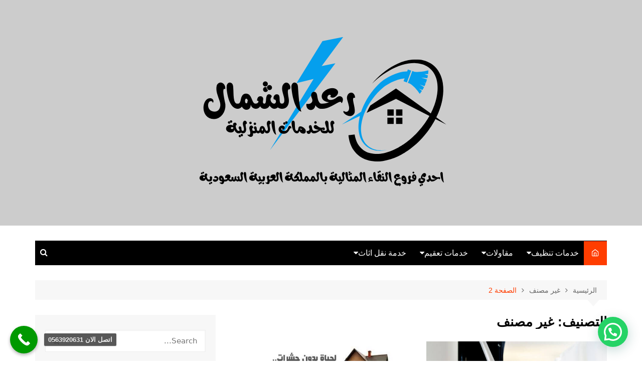

--- FILE ---
content_type: text/html; charset=UTF-8
request_url: https://raad-alshamal.com/category/%D8%BA%D9%8A%D8%B1-%D9%85%D8%B5%D9%86%D9%81/page/2/
body_size: 18879
content:
		<!doctype html>
		<html dir="rtl" lang="ar" prefix="og: https://ogp.me/ns#">
				<head>
			<meta charset="UTF-8">
			<meta name="viewport" content="width=device-width, initial-scale=1">
			<link rel="profile" href="https://gmpg.org/xfn/11">
			<style>
#wpadminbar #wp-admin-bar-wccp_free_top_button .ab-icon:before {
	content: "\f160";
	color: #02CA02;
	top: 3px;
}
#wpadminbar #wp-admin-bar-wccp_free_top_button .ab-icon {
	transform: rotate(45deg);
}
</style>

		<!-- All in One SEO 4.6.7.1 - aioseo.com -->
		<meta name="description" content="- Page 2" />
		<meta name="robots" content="noindex, nofollow, max-image-preview:large" />
		<link rel="canonical" href="https://raad-alshamal.com/category/%d8%ba%d9%8a%d8%b1-%d9%85%d8%b5%d9%86%d9%81/" />
		<link rel="prev" href="https://raad-alshamal.com/category/%D8%BA%D9%8A%D8%B1-%D9%85%D8%B5%D9%86%D9%81/" />
		<meta name="generator" content="All in One SEO (AIOSEO) 4.6.7.1" />
		<script type="application/ld+json" class="aioseo-schema">
			{"@context":"https:\/\/schema.org","@graph":[{"@type":"BreadcrumbList","@id":"https:\/\/raad-alshamal.com\/category\/%D8%BA%D9%8A%D8%B1-%D9%85%D8%B5%D9%86%D9%81\/page\/2\/#breadcrumblist","itemListElement":[{"@type":"ListItem","@id":"https:\/\/raad-alshamal.com\/#listItem","position":1,"name":"\u0627\u0644\u0631\u0626\u064a\u0633\u064a\u0629","item":"https:\/\/raad-alshamal.com\/","nextItem":"https:\/\/raad-alshamal.com\/category\/%d8%ba%d9%8a%d8%b1-%d9%85%d8%b5%d9%86%d9%81\/#listItem"},{"@type":"ListItem","@id":"https:\/\/raad-alshamal.com\/category\/%d8%ba%d9%8a%d8%b1-%d9%85%d8%b5%d9%86%d9%81\/#listItem","position":2,"name":"\u063a\u064a\u0631 \u0645\u0635\u0646\u0641","previousItem":"https:\/\/raad-alshamal.com\/#listItem"}]},{"@type":"CollectionPage","@id":"https:\/\/raad-alshamal.com\/category\/%D8%BA%D9%8A%D8%B1-%D9%85%D8%B5%D9%86%D9%81\/page\/2\/#collectionpage","url":"https:\/\/raad-alshamal.com\/category\/%D8%BA%D9%8A%D8%B1-%D9%85%D8%B5%D9%86%D9%81\/page\/2\/","name":"\u063a\u064a\u0631 \u0645\u0635\u0646\u0641 - \u0634\u0631\u0643\u0629 \u0631\u0639\u062f \u0627\u0644\u0634\u0645\u0627\u0644 \u0644\u0644\u062e\u062f\u0645\u0627\u062a \u0627\u0644\u0645\u0646\u0632\u0644\u064a\u0629 - Page 2","description":"- Page 2","inLanguage":"ar","isPartOf":{"@id":"https:\/\/raad-alshamal.com\/#website"},"breadcrumb":{"@id":"https:\/\/raad-alshamal.com\/category\/%D8%BA%D9%8A%D8%B1-%D9%85%D8%B5%D9%86%D9%81\/page\/2\/#breadcrumblist"}},{"@type":"Organization","@id":"https:\/\/raad-alshamal.com\/#organization","name":"\u0634\u0631\u0643\u0629 \u0631\u0639\u062f \u0627\u0644\u0634\u0645\u0627\u0644 \u0644\u0644\u062e\u062f\u0645\u0627\u062a \u0627\u0644\u0645\u0646\u0632\u0644\u064a\u0629","description":"\u0627\u062d\u062f\u0649 \u0634\u0631\u0643\u0627\u062a \u0627\u0644\u0646\u0642\u0627\u0621 \u0627\u0644\u0645\u062b\u0627\u0644\u064a\u0629 \u0628\u0627\u0644\u0645\u0645\u0644\u0643\u0629 \u0627\u0644\u0639\u0631\u0628\u064a\u0629 \u0627\u0644\u0633\u0639\u0648\u062f\u064a\u0629","url":"https:\/\/raad-alshamal.com\/","logo":{"@type":"ImageObject","url":"https:\/\/raad-alshamal.com\/wp-content\/uploads\/2024\/06\/cropped-Copy-of-\u0631\u0639\u062f-\u0627\u0644\u0634\u0645\u0627\u0644-\u0644\u0644\u062e\u062f\u0645\u0627\u062a-\u0627\u0644\u0645\u0646\u0632\u0644\u064a\u0629-\u0627\u0644\u0645\u062a\u0643\u0627\u0645\u0644\u0629-1.png","@id":"https:\/\/raad-alshamal.com\/category\/%D8%BA%D9%8A%D8%B1-%D9%85%D8%B5%D9%86%D9%81\/page\/2\/#organizationLogo","width":500,"height":310},"image":{"@id":"https:\/\/raad-alshamal.com\/category\/%D8%BA%D9%8A%D8%B1-%D9%85%D8%B5%D9%86%D9%81\/page\/2\/#organizationLogo"}},{"@type":"WebSite","@id":"https:\/\/raad-alshamal.com\/#website","url":"https:\/\/raad-alshamal.com\/","name":"\u0634\u0631\u0643\u0629 \u0631\u0639\u062f \u0627\u0644\u0634\u0645\u0627\u0644 \u0644\u0644\u062e\u062f\u0645\u0627\u062a \u0627\u0644\u0645\u0646\u0632\u0644\u064a\u0629","description":"\u0627\u062d\u062f\u0649 \u0634\u0631\u0643\u0627\u062a \u0627\u0644\u0646\u0642\u0627\u0621 \u0627\u0644\u0645\u062b\u0627\u0644\u064a\u0629 \u0628\u0627\u0644\u0645\u0645\u0644\u0643\u0629 \u0627\u0644\u0639\u0631\u0628\u064a\u0629 \u0627\u0644\u0633\u0639\u0648\u062f\u064a\u0629","inLanguage":"ar","publisher":{"@id":"https:\/\/raad-alshamal.com\/#organization"}}]}
		</script>
		<!-- All in One SEO -->


	<!-- This site is optimized with the Yoast SEO plugin v21.8 - https://yoast.com/wordpress/plugins/seo/ -->
	<title>غير مصنف - شركة رعد الشمال للخدمات المنزلية - Page 2</title>
	<link rel="canonical" href="https://raad-alshamal.com/category/غير-مصنف/page/2/" />
	<link rel="prev" href="https://raad-alshamal.com/category/%d8%ba%d9%8a%d8%b1-%d9%85%d8%b5%d9%86%d9%81/" />
	<meta property="og:locale" content="ar_AR" />
	<meta property="og:type" content="article" />
	<meta property="og:title" content="غير مصنف Archives - الصفحة 2 من 2 - شركة رعد الشمال للخدمات المنزلية" />
	<meta property="og:url" content="https://raad-alshamal.com/category/غير-مصنف/" />
	<meta property="og:site_name" content="شركة رعد الشمال للخدمات المنزلية" />
	<meta name="twitter:card" content="summary_large_image" />
	<script type="application/ld+json" class="yoast-schema-graph">{"@context":"https://schema.org","@graph":[{"@type":"CollectionPage","@id":"https://raad-alshamal.com/category/%d8%ba%d9%8a%d8%b1-%d9%85%d8%b5%d9%86%d9%81/","url":"https://raad-alshamal.com/category/%d8%ba%d9%8a%d8%b1-%d9%85%d8%b5%d9%86%d9%81/page/2/","name":"غير مصنف Archives - الصفحة 2 من 2 - شركة رعد الشمال للخدمات المنزلية","isPartOf":{"@id":"https://raad-alshamal.com/#website"},"primaryImageOfPage":{"@id":"https://raad-alshamal.com/category/%d8%ba%d9%8a%d8%b1-%d9%85%d8%b5%d9%86%d9%81/page/2/#primaryimage"},"image":{"@id":"https://raad-alshamal.com/category/%d8%ba%d9%8a%d8%b1-%d9%85%d8%b5%d9%86%d9%81/page/2/#primaryimage"},"thumbnailUrl":"https://raad-alshamal.com/wp-content/uploads/2018/05/شركة-تنظيف-شقق-بحائل.jpg","breadcrumb":{"@id":"https://raad-alshamal.com/category/%d8%ba%d9%8a%d8%b1-%d9%85%d8%b5%d9%86%d9%81/page/2/#breadcrumb"},"inLanguage":"ar"},{"@type":"ImageObject","inLanguage":"ar","@id":"https://raad-alshamal.com/category/%d8%ba%d9%8a%d8%b1-%d9%85%d8%b5%d9%86%d9%81/page/2/#primaryimage","url":"https://raad-alshamal.com/wp-content/uploads/2018/05/شركة-تنظيف-شقق-بحائل.jpg","contentUrl":"https://raad-alshamal.com/wp-content/uploads/2018/05/شركة-تنظيف-شقق-بحائل.jpg","width":600,"height":399},{"@type":"BreadcrumbList","@id":"https://raad-alshamal.com/category/%d8%ba%d9%8a%d8%b1-%d9%85%d8%b5%d9%86%d9%81/page/2/#breadcrumb","itemListElement":[{"@type":"ListItem","position":1,"name":"Home","item":"https://raad-alshamal.com/"},{"@type":"ListItem","position":2,"name":"غير مصنف"}]},{"@type":"WebSite","@id":"https://raad-alshamal.com/#website","url":"https://raad-alshamal.com/","name":"شركة رعد الشمال للخدمات المنزلية","description":"احدى شركات النقاء المثالية بالمملكة العربية السعودية","publisher":{"@id":"https://raad-alshamal.com/#organization"},"potentialAction":[{"@type":"SearchAction","target":{"@type":"EntryPoint","urlTemplate":"https://raad-alshamal.com/?s={search_term_string}"},"query-input":"required name=search_term_string"}],"inLanguage":"ar"},{"@type":"Organization","@id":"https://raad-alshamal.com/#organization","name":"شركة رعد الشمال للخدمات المنزلية","url":"https://raad-alshamal.com/","logo":{"@type":"ImageObject","inLanguage":"ar","@id":"https://raad-alshamal.com/#/schema/logo/image/","url":"https://raad-alshamal.com/wp-content/uploads/2024/06/cropped-Copy-of-رعد-الشمال-للخدمات-المنزلية-المتكاملة-1.png","contentUrl":"https://raad-alshamal.com/wp-content/uploads/2024/06/cropped-Copy-of-رعد-الشمال-للخدمات-المنزلية-المتكاملة-1.png","width":500,"height":310,"caption":"شركة رعد الشمال للخدمات المنزلية"},"image":{"@id":"https://raad-alshamal.com/#/schema/logo/image/"}}]}</script>
	<!-- / Yoast SEO plugin. -->


<link rel="alternate" type="application/rss+xml" title="شركة رعد الشمال للخدمات المنزلية &laquo; الخلاصة" href="https://raad-alshamal.com/feed/" />
<link rel="alternate" type="application/rss+xml" title="شركة رعد الشمال للخدمات المنزلية &laquo; خلاصة التعليقات" href="https://raad-alshamal.com/comments/feed/" />
<link rel="alternate" type="application/rss+xml" title="شركة رعد الشمال للخدمات المنزلية &laquo; غير مصنف خلاصة التصنيف" href="https://raad-alshamal.com/category/%d8%ba%d9%8a%d8%b1-%d9%85%d8%b5%d9%86%d9%81/feed/" />
<script type="text/javascript">
window._wpemojiSettings = {"baseUrl":"https:\/\/s.w.org\/images\/core\/emoji\/14.0.0\/72x72\/","ext":".png","svgUrl":"https:\/\/s.w.org\/images\/core\/emoji\/14.0.0\/svg\/","svgExt":".svg","source":{"concatemoji":"https:\/\/raad-alshamal.com\/wp-includes\/js\/wp-emoji-release.min.js?ver=6.3.7"}};
/*! This file is auto-generated */
!function(i,n){var o,s,e;function c(e){try{var t={supportTests:e,timestamp:(new Date).valueOf()};sessionStorage.setItem(o,JSON.stringify(t))}catch(e){}}function p(e,t,n){e.clearRect(0,0,e.canvas.width,e.canvas.height),e.fillText(t,0,0);var t=new Uint32Array(e.getImageData(0,0,e.canvas.width,e.canvas.height).data),r=(e.clearRect(0,0,e.canvas.width,e.canvas.height),e.fillText(n,0,0),new Uint32Array(e.getImageData(0,0,e.canvas.width,e.canvas.height).data));return t.every(function(e,t){return e===r[t]})}function u(e,t,n){switch(t){case"flag":return n(e,"\ud83c\udff3\ufe0f\u200d\u26a7\ufe0f","\ud83c\udff3\ufe0f\u200b\u26a7\ufe0f")?!1:!n(e,"\ud83c\uddfa\ud83c\uddf3","\ud83c\uddfa\u200b\ud83c\uddf3")&&!n(e,"\ud83c\udff4\udb40\udc67\udb40\udc62\udb40\udc65\udb40\udc6e\udb40\udc67\udb40\udc7f","\ud83c\udff4\u200b\udb40\udc67\u200b\udb40\udc62\u200b\udb40\udc65\u200b\udb40\udc6e\u200b\udb40\udc67\u200b\udb40\udc7f");case"emoji":return!n(e,"\ud83e\udef1\ud83c\udffb\u200d\ud83e\udef2\ud83c\udfff","\ud83e\udef1\ud83c\udffb\u200b\ud83e\udef2\ud83c\udfff")}return!1}function f(e,t,n){var r="undefined"!=typeof WorkerGlobalScope&&self instanceof WorkerGlobalScope?new OffscreenCanvas(300,150):i.createElement("canvas"),a=r.getContext("2d",{willReadFrequently:!0}),o=(a.textBaseline="top",a.font="600 32px Arial",{});return e.forEach(function(e){o[e]=t(a,e,n)}),o}function t(e){var t=i.createElement("script");t.src=e,t.defer=!0,i.head.appendChild(t)}"undefined"!=typeof Promise&&(o="wpEmojiSettingsSupports",s=["flag","emoji"],n.supports={everything:!0,everythingExceptFlag:!0},e=new Promise(function(e){i.addEventListener("DOMContentLoaded",e,{once:!0})}),new Promise(function(t){var n=function(){try{var e=JSON.parse(sessionStorage.getItem(o));if("object"==typeof e&&"number"==typeof e.timestamp&&(new Date).valueOf()<e.timestamp+604800&&"object"==typeof e.supportTests)return e.supportTests}catch(e){}return null}();if(!n){if("undefined"!=typeof Worker&&"undefined"!=typeof OffscreenCanvas&&"undefined"!=typeof URL&&URL.createObjectURL&&"undefined"!=typeof Blob)try{var e="postMessage("+f.toString()+"("+[JSON.stringify(s),u.toString(),p.toString()].join(",")+"));",r=new Blob([e],{type:"text/javascript"}),a=new Worker(URL.createObjectURL(r),{name:"wpTestEmojiSupports"});return void(a.onmessage=function(e){c(n=e.data),a.terminate(),t(n)})}catch(e){}c(n=f(s,u,p))}t(n)}).then(function(e){for(var t in e)n.supports[t]=e[t],n.supports.everything=n.supports.everything&&n.supports[t],"flag"!==t&&(n.supports.everythingExceptFlag=n.supports.everythingExceptFlag&&n.supports[t]);n.supports.everythingExceptFlag=n.supports.everythingExceptFlag&&!n.supports.flag,n.DOMReady=!1,n.readyCallback=function(){n.DOMReady=!0}}).then(function(){return e}).then(function(){var e;n.supports.everything||(n.readyCallback(),(e=n.source||{}).concatemoji?t(e.concatemoji):e.wpemoji&&e.twemoji&&(t(e.twemoji),t(e.wpemoji)))}))}((window,document),window._wpemojiSettings);
</script>
<style type="text/css">
img.wp-smiley,
img.emoji {
	display: inline !important;
	border: none !important;
	box-shadow: none !important;
	height: 1em !important;
	width: 1em !important;
	margin: 0 0.07em !important;
	vertical-align: -0.1em !important;
	background: none !important;
	padding: 0 !important;
}
</style>
	<link rel='stylesheet' id='wp-block-library-rtl-css' href='https://raad-alshamal.com/wp-includes/css/dist/block-library/style-rtl.min.css?ver=6.3.7' type='text/css' media='all' />
<style id='wp-block-library-theme-inline-css' type='text/css'>
.wp-block-audio figcaption{color:#555;font-size:13px;text-align:center}.is-dark-theme .wp-block-audio figcaption{color:hsla(0,0%,100%,.65)}.wp-block-audio{margin:0 0 1em}.wp-block-code{border:1px solid #ccc;border-radius:4px;font-family:Menlo,Consolas,monaco,monospace;padding:.8em 1em}.wp-block-embed figcaption{color:#555;font-size:13px;text-align:center}.is-dark-theme .wp-block-embed figcaption{color:hsla(0,0%,100%,.65)}.wp-block-embed{margin:0 0 1em}.blocks-gallery-caption{color:#555;font-size:13px;text-align:center}.is-dark-theme .blocks-gallery-caption{color:hsla(0,0%,100%,.65)}.wp-block-image figcaption{color:#555;font-size:13px;text-align:center}.is-dark-theme .wp-block-image figcaption{color:hsla(0,0%,100%,.65)}.wp-block-image{margin:0 0 1em}.wp-block-pullquote{border-bottom:4px solid;border-top:4px solid;color:currentColor;margin-bottom:1.75em}.wp-block-pullquote cite,.wp-block-pullquote footer,.wp-block-pullquote__citation{color:currentColor;font-size:.8125em;font-style:normal;text-transform:uppercase}.wp-block-quote{border-left:.25em solid;margin:0 0 1.75em;padding-left:1em}.wp-block-quote cite,.wp-block-quote footer{color:currentColor;font-size:.8125em;font-style:normal;position:relative}.wp-block-quote.has-text-align-right{border-left:none;border-right:.25em solid;padding-left:0;padding-right:1em}.wp-block-quote.has-text-align-center{border:none;padding-left:0}.wp-block-quote.is-large,.wp-block-quote.is-style-large,.wp-block-quote.is-style-plain{border:none}.wp-block-search .wp-block-search__label{font-weight:700}.wp-block-search__button{border:1px solid #ccc;padding:.375em .625em}:where(.wp-block-group.has-background){padding:1.25em 2.375em}.wp-block-separator.has-css-opacity{opacity:.4}.wp-block-separator{border:none;border-bottom:2px solid;margin-left:auto;margin-right:auto}.wp-block-separator.has-alpha-channel-opacity{opacity:1}.wp-block-separator:not(.is-style-wide):not(.is-style-dots){width:100px}.wp-block-separator.has-background:not(.is-style-dots){border-bottom:none;height:1px}.wp-block-separator.has-background:not(.is-style-wide):not(.is-style-dots){height:2px}.wp-block-table{margin:0 0 1em}.wp-block-table td,.wp-block-table th{word-break:normal}.wp-block-table figcaption{color:#555;font-size:13px;text-align:center}.is-dark-theme .wp-block-table figcaption{color:hsla(0,0%,100%,.65)}.wp-block-video figcaption{color:#555;font-size:13px;text-align:center}.is-dark-theme .wp-block-video figcaption{color:hsla(0,0%,100%,.65)}.wp-block-video{margin:0 0 1em}.wp-block-template-part.has-background{margin-bottom:0;margin-top:0;padding:1.25em 2.375em}
</style>
<link rel='stylesheet' id='wp-call-btn-guten-blocks-style-css' href='https://raad-alshamal.com/wp-content/plugins/wp-call-button/assets/block/build/index.css?ver=085f82fba130fc4cf3057de5e2dcc820' type='text/css' media='all' />
<style id='joinchat-button-style-inline-css' type='text/css'>
.wp-block-joinchat-button{border:none!important;text-align:center}.wp-block-joinchat-button figure{display:table;margin:0 auto;padding:0}.wp-block-joinchat-button figcaption{font:normal normal 400 .6em/2em var(--wp--preset--font-family--system-font,sans-serif);margin:0;padding:0}.wp-block-joinchat-button .joinchat-button__qr{background-color:#fff;border:6px solid #25d366;border-radius:30px;box-sizing:content-box;display:block;height:200px;margin:auto;overflow:hidden;padding:10px;width:200px}.wp-block-joinchat-button .joinchat-button__qr canvas,.wp-block-joinchat-button .joinchat-button__qr img{display:block;margin:auto}.wp-block-joinchat-button .joinchat-button__link{align-items:center;background-color:#25d366;border:6px solid #25d366;border-radius:30px;display:inline-flex;flex-flow:row nowrap;justify-content:center;line-height:1.25em;margin:0 auto;text-decoration:none}.wp-block-joinchat-button .joinchat-button__link:before{background:transparent var(--joinchat-ico) no-repeat center;background-size:100%;content:"";display:block;height:1.5em;margin:-.75em .75em -.75em 0;width:1.5em}.wp-block-joinchat-button figure+.joinchat-button__link{margin-top:10px}@media (orientation:landscape)and (min-height:481px),(orientation:portrait)and (min-width:481px){.wp-block-joinchat-button.joinchat-button--qr-only figure+.joinchat-button__link{display:none}}@media (max-width:480px),(orientation:landscape)and (max-height:480px){.wp-block-joinchat-button figure{display:none}}

</style>
<style id='classic-theme-styles-inline-css' type='text/css'>
/*! This file is auto-generated */
.wp-block-button__link{color:#fff;background-color:#32373c;border-radius:9999px;box-shadow:none;text-decoration:none;padding:calc(.667em + 2px) calc(1.333em + 2px);font-size:1.125em}.wp-block-file__button{background:#32373c;color:#fff;text-decoration:none}
</style>
<style id='global-styles-inline-css' type='text/css'>
body{--wp--preset--color--black: #000000;--wp--preset--color--cyan-bluish-gray: #abb8c3;--wp--preset--color--white: #ffffff;--wp--preset--color--pale-pink: #f78da7;--wp--preset--color--vivid-red: #cf2e2e;--wp--preset--color--luminous-vivid-orange: #ff6900;--wp--preset--color--luminous-vivid-amber: #fcb900;--wp--preset--color--light-green-cyan: #7bdcb5;--wp--preset--color--vivid-green-cyan: #00d084;--wp--preset--color--pale-cyan-blue: #8ed1fc;--wp--preset--color--vivid-cyan-blue: #0693e3;--wp--preset--color--vivid-purple: #9b51e0;--wp--preset--gradient--vivid-cyan-blue-to-vivid-purple: linear-gradient(135deg,rgba(6,147,227,1) 0%,rgb(155,81,224) 100%);--wp--preset--gradient--light-green-cyan-to-vivid-green-cyan: linear-gradient(135deg,rgb(122,220,180) 0%,rgb(0,208,130) 100%);--wp--preset--gradient--luminous-vivid-amber-to-luminous-vivid-orange: linear-gradient(135deg,rgba(252,185,0,1) 0%,rgba(255,105,0,1) 100%);--wp--preset--gradient--luminous-vivid-orange-to-vivid-red: linear-gradient(135deg,rgba(255,105,0,1) 0%,rgb(207,46,46) 100%);--wp--preset--gradient--very-light-gray-to-cyan-bluish-gray: linear-gradient(135deg,rgb(238,238,238) 0%,rgb(169,184,195) 100%);--wp--preset--gradient--cool-to-warm-spectrum: linear-gradient(135deg,rgb(74,234,220) 0%,rgb(151,120,209) 20%,rgb(207,42,186) 40%,rgb(238,44,130) 60%,rgb(251,105,98) 80%,rgb(254,248,76) 100%);--wp--preset--gradient--blush-light-purple: linear-gradient(135deg,rgb(255,206,236) 0%,rgb(152,150,240) 100%);--wp--preset--gradient--blush-bordeaux: linear-gradient(135deg,rgb(254,205,165) 0%,rgb(254,45,45) 50%,rgb(107,0,62) 100%);--wp--preset--gradient--luminous-dusk: linear-gradient(135deg,rgb(255,203,112) 0%,rgb(199,81,192) 50%,rgb(65,88,208) 100%);--wp--preset--gradient--pale-ocean: linear-gradient(135deg,rgb(255,245,203) 0%,rgb(182,227,212) 50%,rgb(51,167,181) 100%);--wp--preset--gradient--electric-grass: linear-gradient(135deg,rgb(202,248,128) 0%,rgb(113,206,126) 100%);--wp--preset--gradient--midnight: linear-gradient(135deg,rgb(2,3,129) 0%,rgb(40,116,252) 100%);--wp--preset--font-size--small: 16px;--wp--preset--font-size--medium: 28px;--wp--preset--font-size--large: 32px;--wp--preset--font-size--x-large: 42px;--wp--preset--font-size--larger: 38px;--wp--preset--spacing--20: 0.44rem;--wp--preset--spacing--30: 0.67rem;--wp--preset--spacing--40: 1rem;--wp--preset--spacing--50: 1.5rem;--wp--preset--spacing--60: 2.25rem;--wp--preset--spacing--70: 3.38rem;--wp--preset--spacing--80: 5.06rem;--wp--preset--shadow--natural: 6px 6px 9px rgba(0, 0, 0, 0.2);--wp--preset--shadow--deep: 12px 12px 50px rgba(0, 0, 0, 0.4);--wp--preset--shadow--sharp: 6px 6px 0px rgba(0, 0, 0, 0.2);--wp--preset--shadow--outlined: 6px 6px 0px -3px rgba(255, 255, 255, 1), 6px 6px rgba(0, 0, 0, 1);--wp--preset--shadow--crisp: 6px 6px 0px rgba(0, 0, 0, 1);}:where(.is-layout-flex){gap: 0.5em;}:where(.is-layout-grid){gap: 0.5em;}body .is-layout-flow > .alignleft{float: left;margin-inline-start: 0;margin-inline-end: 2em;}body .is-layout-flow > .alignright{float: right;margin-inline-start: 2em;margin-inline-end: 0;}body .is-layout-flow > .aligncenter{margin-left: auto !important;margin-right: auto !important;}body .is-layout-constrained > .alignleft{float: left;margin-inline-start: 0;margin-inline-end: 2em;}body .is-layout-constrained > .alignright{float: right;margin-inline-start: 2em;margin-inline-end: 0;}body .is-layout-constrained > .aligncenter{margin-left: auto !important;margin-right: auto !important;}body .is-layout-constrained > :where(:not(.alignleft):not(.alignright):not(.alignfull)){max-width: var(--wp--style--global--content-size);margin-left: auto !important;margin-right: auto !important;}body .is-layout-constrained > .alignwide{max-width: var(--wp--style--global--wide-size);}body .is-layout-flex{display: flex;}body .is-layout-flex{flex-wrap: wrap;align-items: center;}body .is-layout-flex > *{margin: 0;}body .is-layout-grid{display: grid;}body .is-layout-grid > *{margin: 0;}:where(.wp-block-columns.is-layout-flex){gap: 2em;}:where(.wp-block-columns.is-layout-grid){gap: 2em;}:where(.wp-block-post-template.is-layout-flex){gap: 1.25em;}:where(.wp-block-post-template.is-layout-grid){gap: 1.25em;}.has-black-color{color: var(--wp--preset--color--black) !important;}.has-cyan-bluish-gray-color{color: var(--wp--preset--color--cyan-bluish-gray) !important;}.has-white-color{color: var(--wp--preset--color--white) !important;}.has-pale-pink-color{color: var(--wp--preset--color--pale-pink) !important;}.has-vivid-red-color{color: var(--wp--preset--color--vivid-red) !important;}.has-luminous-vivid-orange-color{color: var(--wp--preset--color--luminous-vivid-orange) !important;}.has-luminous-vivid-amber-color{color: var(--wp--preset--color--luminous-vivid-amber) !important;}.has-light-green-cyan-color{color: var(--wp--preset--color--light-green-cyan) !important;}.has-vivid-green-cyan-color{color: var(--wp--preset--color--vivid-green-cyan) !important;}.has-pale-cyan-blue-color{color: var(--wp--preset--color--pale-cyan-blue) !important;}.has-vivid-cyan-blue-color{color: var(--wp--preset--color--vivid-cyan-blue) !important;}.has-vivid-purple-color{color: var(--wp--preset--color--vivid-purple) !important;}.has-black-background-color{background-color: var(--wp--preset--color--black) !important;}.has-cyan-bluish-gray-background-color{background-color: var(--wp--preset--color--cyan-bluish-gray) !important;}.has-white-background-color{background-color: var(--wp--preset--color--white) !important;}.has-pale-pink-background-color{background-color: var(--wp--preset--color--pale-pink) !important;}.has-vivid-red-background-color{background-color: var(--wp--preset--color--vivid-red) !important;}.has-luminous-vivid-orange-background-color{background-color: var(--wp--preset--color--luminous-vivid-orange) !important;}.has-luminous-vivid-amber-background-color{background-color: var(--wp--preset--color--luminous-vivid-amber) !important;}.has-light-green-cyan-background-color{background-color: var(--wp--preset--color--light-green-cyan) !important;}.has-vivid-green-cyan-background-color{background-color: var(--wp--preset--color--vivid-green-cyan) !important;}.has-pale-cyan-blue-background-color{background-color: var(--wp--preset--color--pale-cyan-blue) !important;}.has-vivid-cyan-blue-background-color{background-color: var(--wp--preset--color--vivid-cyan-blue) !important;}.has-vivid-purple-background-color{background-color: var(--wp--preset--color--vivid-purple) !important;}.has-black-border-color{border-color: var(--wp--preset--color--black) !important;}.has-cyan-bluish-gray-border-color{border-color: var(--wp--preset--color--cyan-bluish-gray) !important;}.has-white-border-color{border-color: var(--wp--preset--color--white) !important;}.has-pale-pink-border-color{border-color: var(--wp--preset--color--pale-pink) !important;}.has-vivid-red-border-color{border-color: var(--wp--preset--color--vivid-red) !important;}.has-luminous-vivid-orange-border-color{border-color: var(--wp--preset--color--luminous-vivid-orange) !important;}.has-luminous-vivid-amber-border-color{border-color: var(--wp--preset--color--luminous-vivid-amber) !important;}.has-light-green-cyan-border-color{border-color: var(--wp--preset--color--light-green-cyan) !important;}.has-vivid-green-cyan-border-color{border-color: var(--wp--preset--color--vivid-green-cyan) !important;}.has-pale-cyan-blue-border-color{border-color: var(--wp--preset--color--pale-cyan-blue) !important;}.has-vivid-cyan-blue-border-color{border-color: var(--wp--preset--color--vivid-cyan-blue) !important;}.has-vivid-purple-border-color{border-color: var(--wp--preset--color--vivid-purple) !important;}.has-vivid-cyan-blue-to-vivid-purple-gradient-background{background: var(--wp--preset--gradient--vivid-cyan-blue-to-vivid-purple) !important;}.has-light-green-cyan-to-vivid-green-cyan-gradient-background{background: var(--wp--preset--gradient--light-green-cyan-to-vivid-green-cyan) !important;}.has-luminous-vivid-amber-to-luminous-vivid-orange-gradient-background{background: var(--wp--preset--gradient--luminous-vivid-amber-to-luminous-vivid-orange) !important;}.has-luminous-vivid-orange-to-vivid-red-gradient-background{background: var(--wp--preset--gradient--luminous-vivid-orange-to-vivid-red) !important;}.has-very-light-gray-to-cyan-bluish-gray-gradient-background{background: var(--wp--preset--gradient--very-light-gray-to-cyan-bluish-gray) !important;}.has-cool-to-warm-spectrum-gradient-background{background: var(--wp--preset--gradient--cool-to-warm-spectrum) !important;}.has-blush-light-purple-gradient-background{background: var(--wp--preset--gradient--blush-light-purple) !important;}.has-blush-bordeaux-gradient-background{background: var(--wp--preset--gradient--blush-bordeaux) !important;}.has-luminous-dusk-gradient-background{background: var(--wp--preset--gradient--luminous-dusk) !important;}.has-pale-ocean-gradient-background{background: var(--wp--preset--gradient--pale-ocean) !important;}.has-electric-grass-gradient-background{background: var(--wp--preset--gradient--electric-grass) !important;}.has-midnight-gradient-background{background: var(--wp--preset--gradient--midnight) !important;}.has-small-font-size{font-size: var(--wp--preset--font-size--small) !important;}.has-medium-font-size{font-size: var(--wp--preset--font-size--medium) !important;}.has-large-font-size{font-size: var(--wp--preset--font-size--large) !important;}.has-x-large-font-size{font-size: var(--wp--preset--font-size--x-large) !important;}
.wp-block-navigation a:where(:not(.wp-element-button)){color: inherit;}
:where(.wp-block-post-template.is-layout-flex){gap: 1.25em;}:where(.wp-block-post-template.is-layout-grid){gap: 1.25em;}
:where(.wp-block-columns.is-layout-flex){gap: 2em;}:where(.wp-block-columns.is-layout-grid){gap: 2em;}
.wp-block-pullquote{font-size: 1.5em;line-height: 1.6;}
</style>
<link rel='stylesheet' id='ctcocb-front-styling-css' href='https://raad-alshamal.com/wp-content/plugins/click-to-call-or-chat-buttons/ctcocb-front.css?ver=6.3.7' type='text/css' media='all' />
<link rel='stylesheet' id='cream-magazine-style-css' href='https://raad-alshamal.com/wp-content/themes/cream-magazine/style.css?ver=2.1.7' type='text/css' media='all' />
<link rel='stylesheet' id='fontAwesome-4-css' href='https://raad-alshamal.com/wp-content/themes/cream-magazine/assets/dist/fonts/fontAwesome/fontAwesome.min.css?ver=2.1.7' type='text/css' media='all' />
<link rel='stylesheet' id='feather-icons-css' href='https://raad-alshamal.com/wp-content/themes/cream-magazine/assets/dist/fonts/feather/feather.min.css?ver=2.1.7' type='text/css' media='all' />
<link rel='stylesheet' id='cream-magazine-main-rtl-css' href='https://raad-alshamal.com/wp-content/themes/cream-magazine/assets/dist/css/main-rtl.css?ver=2.1.7' type='text/css' media='all' />
<link rel='stylesheet' id='joinchat-css' href='https://raad-alshamal.com/wp-content/plugins/creame-whatsapp-me/public/css/joinchat.min.css?ver=5.1.7' type='text/css' media='all' />
<style id='joinchat-inline-css' type='text/css'>
.joinchat{--red:37;--green:211;--blue:102;--bw:100}
</style>
<link rel='stylesheet' id='rating_style-css' href='https://raad-alshamal.com/wp-content/plugins/all-in-one-schemaorg-rich-snippets/css/jquery.rating.css?ver=1.0' type='text/css' media='all' />
<link rel='stylesheet' id='bsf_style-css' href='https://raad-alshamal.com/wp-content/plugins/all-in-one-schemaorg-rich-snippets/css/style.css?ver=1.0' type='text/css' media='all' />
<link rel='stylesheet' id='call-now-button-modern-style-css' href='https://raad-alshamal.com/wp-content/plugins/call-now-button/resources/style/modern.css?ver=1.4.10' type='text/css' media='all' />
<script type='text/javascript' src='https://raad-alshamal.com/wp-includes/js/jquery/jquery.min.js?ver=3.7.0' id='jquery-core-js'></script>
<script type='text/javascript' src='https://raad-alshamal.com/wp-includes/js/jquery/jquery-migrate.min.js?ver=3.4.1' id='jquery-migrate-js'></script>
<script type='text/javascript' src='https://raad-alshamal.com/wp-content/plugins/all-in-one-schemaorg-rich-snippets/js/jquery.rating.min.js' id='jquery_rating-js'></script>
<link rel="https://api.w.org/" href="https://raad-alshamal.com/wp-json/" /><link rel="alternate" type="application/json" href="https://raad-alshamal.com/wp-json/wp/v2/categories/1" /><link rel="EditURI" type="application/rsd+xml" title="RSD" href="https://raad-alshamal.com/xmlrpc.php?rsd" />
<link rel="stylesheet" href="https://raad-alshamal.com/wp-content/themes/cream-magazine/rtl.css" type="text/css" media="screen" /><meta name="generator" content="WordPress 6.3.7" />
<script type="text/javascript">var ajaxurl = "https://raad-alshamal.com/wp-admin/admin-ajax.php";</script><!-- Global site tag (gtag.js) - Google Analytics -->
<script async src="https://www.googletagmanager.com/gtag/js?id=G-7DW9K1V294"></script>
<script>
  window.dataLayer = window.dataLayer || [];
  function gtag(){dataLayer.push(arguments);}
  gtag('js', new Date());

  gtag('config', 'G-7DW9K1V294');
</script><script id="wpcp_disable_selection" type="text/javascript">
var image_save_msg='You are not allowed to save images!';
	var no_menu_msg='Context Menu disabled!';
	var smessage = "Content is protected !!";

function disableEnterKey(e)
{
	var elemtype = e.target.tagName;
	
	elemtype = elemtype.toUpperCase();
	
	if (elemtype == "TEXT" || elemtype == "TEXTAREA" || elemtype == "INPUT" || elemtype == "PASSWORD" || elemtype == "SELECT" || elemtype == "OPTION" || elemtype == "EMBED")
	{
		elemtype = 'TEXT';
	}
	
	if (e.ctrlKey){
     var key;
     if(window.event)
          key = window.event.keyCode;     //IE
     else
          key = e.which;     //firefox (97)
    //if (key != 17) alert(key);
     if (elemtype!= 'TEXT' && (key == 97 || key == 65 || key == 67 || key == 99 || key == 88 || key == 120 || key == 26 || key == 85  || key == 86 || key == 83 || key == 43 || key == 73))
     {
		if(wccp_free_iscontenteditable(e)) return true;
		show_wpcp_message('You are not allowed to copy content or view source');
		return false;
     }else
     	return true;
     }
}


/*For contenteditable tags*/
function wccp_free_iscontenteditable(e)
{
	var e = e || window.event; // also there is no e.target property in IE. instead IE uses window.event.srcElement
  	
	var target = e.target || e.srcElement;

	var elemtype = e.target.nodeName;
	
	elemtype = elemtype.toUpperCase();
	
	var iscontenteditable = "false";
		
	if(typeof target.getAttribute!="undefined" ) iscontenteditable = target.getAttribute("contenteditable"); // Return true or false as string
	
	var iscontenteditable2 = false;
	
	if(typeof target.isContentEditable!="undefined" ) iscontenteditable2 = target.isContentEditable; // Return true or false as boolean

	if(target.parentElement.isContentEditable) iscontenteditable2 = true;
	
	if (iscontenteditable == "true" || iscontenteditable2 == true)
	{
		if(typeof target.style!="undefined" ) target.style.cursor = "text";
		
		return true;
	}
}

////////////////////////////////////
function disable_copy(e)
{	
	var e = e || window.event; // also there is no e.target property in IE. instead IE uses window.event.srcElement
	
	var elemtype = e.target.tagName;
	
	elemtype = elemtype.toUpperCase();
	
	if (elemtype == "TEXT" || elemtype == "TEXTAREA" || elemtype == "INPUT" || elemtype == "PASSWORD" || elemtype == "SELECT" || elemtype == "OPTION" || elemtype == "EMBED")
	{
		elemtype = 'TEXT';
	}
	
	if(wccp_free_iscontenteditable(e)) return true;
	
	var isSafari = /Safari/.test(navigator.userAgent) && /Apple Computer/.test(navigator.vendor);
	
	var checker_IMG = '';
	if (elemtype == "IMG" && checker_IMG == 'checked' && e.detail >= 2) {show_wpcp_message(alertMsg_IMG);return false;}
	if (elemtype != "TEXT")
	{
		if (smessage !== "" && e.detail == 2)
			show_wpcp_message(smessage);
		
		if (isSafari)
			return true;
		else
			return false;
	}	
}

//////////////////////////////////////////
function disable_copy_ie()
{
	var e = e || window.event;
	var elemtype = window.event.srcElement.nodeName;
	elemtype = elemtype.toUpperCase();
	if(wccp_free_iscontenteditable(e)) return true;
	if (elemtype == "IMG") {show_wpcp_message(alertMsg_IMG);return false;}
	if (elemtype != "TEXT" && elemtype != "TEXTAREA" && elemtype != "INPUT" && elemtype != "PASSWORD" && elemtype != "SELECT" && elemtype != "OPTION" && elemtype != "EMBED")
	{
		return false;
	}
}	
function reEnable()
{
	return true;
}
document.onkeydown = disableEnterKey;
document.onselectstart = disable_copy_ie;
if(navigator.userAgent.indexOf('MSIE')==-1)
{
	document.onmousedown = disable_copy;
	document.onclick = reEnable;
}
function disableSelection(target)
{
    //For IE This code will work
    if (typeof target.onselectstart!="undefined")
    target.onselectstart = disable_copy_ie;
    
    //For Firefox This code will work
    else if (typeof target.style.MozUserSelect!="undefined")
    {target.style.MozUserSelect="none";}
    
    //All other  (ie: Opera) This code will work
    else
    target.onmousedown=function(){return false}
    target.style.cursor = "default";
}
//Calling the JS function directly just after body load
window.onload = function(){disableSelection(document.body);};

//////////////////special for safari Start////////////////
var onlongtouch;
var timer;
var touchduration = 1000; //length of time we want the user to touch before we do something

var elemtype = "";
function touchstart(e) {
	var e = e || window.event;
  // also there is no e.target property in IE.
  // instead IE uses window.event.srcElement
  	var target = e.target || e.srcElement;
	
	elemtype = window.event.srcElement.nodeName;
	
	elemtype = elemtype.toUpperCase();
	
	if(!wccp_pro_is_passive()) e.preventDefault();
	if (!timer) {
		timer = setTimeout(onlongtouch, touchduration);
	}
}

function touchend() {
    //stops short touches from firing the event
    if (timer) {
        clearTimeout(timer);
        timer = null;
    }
	onlongtouch();
}

onlongtouch = function(e) { //this will clear the current selection if anything selected
	
	if (elemtype != "TEXT" && elemtype != "TEXTAREA" && elemtype != "INPUT" && elemtype != "PASSWORD" && elemtype != "SELECT" && elemtype != "EMBED" && elemtype != "OPTION")	
	{
		if (window.getSelection) {
			if (window.getSelection().empty) {  // Chrome
			window.getSelection().empty();
			} else if (window.getSelection().removeAllRanges) {  // Firefox
			window.getSelection().removeAllRanges();
			}
		} else if (document.selection) {  // IE?
			document.selection.empty();
		}
		return false;
	}
};

document.addEventListener("DOMContentLoaded", function(event) { 
    window.addEventListener("touchstart", touchstart, false);
    window.addEventListener("touchend", touchend, false);
});

function wccp_pro_is_passive() {

  var cold = false,
  hike = function() {};

  try {
	  const object1 = {};
  var aid = Object.defineProperty(object1, 'passive', {
  get() {cold = true}
  });
  window.addEventListener('test', hike, aid);
  window.removeEventListener('test', hike, aid);
  } catch (e) {}

  return cold;
}
/*special for safari End*/
</script>
<script id="wpcp_disable_Right_Click" type="text/javascript">
document.ondragstart = function() { return false;}
	function nocontext(e) {
	   return false;
	}
	document.oncontextmenu = nocontext;
</script>
<style>
.unselectable
{
-moz-user-select:none;
-webkit-user-select:none;
cursor: default;
}
html
{
-webkit-touch-callout: none;
-webkit-user-select: none;
-khtml-user-select: none;
-moz-user-select: none;
-ms-user-select: none;
user-select: none;
-webkit-tap-highlight-color: rgba(0,0,0,0);
}
</style>
<script id="wpcp_css_disable_selection" type="text/javascript">
var e = document.getElementsByTagName('body')[0];
if(e)
{
	e.setAttribute('unselectable',"on");
}
</script>
<style>a:hover{text-decoration:none !important;}button,input[type="button"],input[type="reset"],input[type="submit"],.primary-navigation > ul > li.home-btn,.cm_header_lay_three .primary-navigation > ul > li.home-btn,.news_ticker_wrap .ticker_head,#toTop,.section-title h2::after,.sidebar-widget-area .widget .widget-title h2::after,.footer-widget-container .widget .widget-title h2::after,#comments div#respond h3#reply-title::after,#comments h2.comments-title:after,.post_tags a,.owl-carousel .owl-nav button.owl-prev,.owl-carousel .owl-nav button.owl-next,.cm_author_widget .author-detail-link a,.error_foot form input[type="submit"],.widget_search form input[type="submit"],.header-search-container input[type="submit"],.trending_widget_carousel .owl-dots button.owl-dot,.pagination .page-numbers.current,.post-navigation .nav-links .nav-previous a,.post-navigation .nav-links .nav-next a,#comments form input[type="submit"],footer .widget.widget_search form input[type="submit"]:hover,.widget_product_search .woocommerce-product-search button[type="submit"],.woocommerce ul.products li.product .button,.woocommerce .woocommerce-pagination ul.page-numbers li span.current,.woocommerce .product div.summary .cart button.single_add_to_cart_button,.woocommerce .product div.woocommerce-tabs div.panel #reviews #review_form_wrapper .comment-form p.form-submit .submit,.woocommerce .product section.related > h2::after,.woocommerce .cart .button:hover,.woocommerce .cart .button:focus,.woocommerce .cart input.button:hover,.woocommerce .cart input.button:focus,.woocommerce #respond input#submit:hover,.woocommerce #respond input#submit:focus,.woocommerce button.button:hover,.woocommerce button.button:focus,.woocommerce input.button:hover,.woocommerce input.button:focus,.woocommerce #respond input#submit.alt:hover,.woocommerce a.button.alt:hover,.woocommerce button.button.alt:hover,.woocommerce input.button.alt:hover,.woocommerce a.remove:hover,.woocommerce-account .woocommerce-MyAccount-navigation ul li.is-active a,.woocommerce a.button:hover,.woocommerce a.button:focus,.widget_product_tag_cloud .tagcloud a:hover,.widget_product_tag_cloud .tagcloud a:focus,.woocommerce .widget_price_filter .price_slider_wrapper .ui-slider .ui-slider-handle,.error_page_top_portion,.primary-navigation ul li a span.menu-item-description{background-color:#FF3D00}a:hover,.post_title h2 a:hover,.post_title h2 a:focus,.post_meta li a:hover,.post_meta li a:focus,ul.social-icons li a[href*=".com"]:hover::before,.ticker_carousel .owl-nav button.owl-prev i,.ticker_carousel .owl-nav button.owl-next i,.news_ticker_wrap .ticker_items .item a:hover,.news_ticker_wrap .ticker_items .item a:focus,.cm_banner .post_title h2 a:hover,.cm_banner .post_meta li a:hover,.cm_middle_post_widget_one .post_title h2 a:hover,.cm_middle_post_widget_one .post_meta li a:hover,.cm_middle_post_widget_three .post_thumb .post-holder a:hover,.cm_middle_post_widget_three .post_thumb .post-holder a:focus,.cm_middle_post_widget_six .middle_widget_six_carousel .item .card .card_content a:hover,.cm_middle_post_widget_six .middle_widget_six_carousel .item .card .card_content a:focus,.cm_post_widget_twelve .card .post-holder a:hover,.cm_post_widget_twelve .card .post-holder a:focus,.cm_post_widget_seven .card .card_content a:hover,.cm_post_widget_seven .card .card_content a:focus,.copyright_section a:hover,.footer_nav ul li a:hover,.breadcrumb ul li:last-child span,.pagination .page-numbers:hover,#comments ol.comment-list li article footer.comment-meta .comment-metadata span.edit-link a:hover,#comments ol.comment-list li article .reply a:hover,.social-share ul li a:hover,ul.social-icons li a:hover,ul.social-icons li a:focus,.woocommerce ul.products li.product a:hover,.woocommerce ul.products li.product .price,.woocommerce .woocommerce-pagination ul.page-numbers li a.page-numbers:hover,.woocommerce div.product p.price,.woocommerce div.product span.price,.video_section .video_details .post_title h2 a:hover,.primary-navigation.dark li a:hover,footer .footer_inner a:hover,.footer-widget-container ul.post_meta li:hover span,.footer-widget-container ul.post_meta li:hover a,ul.post_meta li a:hover,.cm-post-widget-two .big-card .post-holder .post_title h2 a:hover,.cm-post-widget-two .big-card .post_meta li a:hover,.copyright_section .copyrights a,.breadcrumb ul li a:hover,.breadcrumb ul li a:hover span{color:#FF3D00}.ticker_carousel .owl-nav button.owl-prev,.ticker_carousel .owl-nav button.owl-next,.error_foot form input[type="submit"],.widget_search form input[type="submit"],.pagination .page-numbers:hover,#comments form input[type="submit"],.social-share ul li a:hover,.header-search-container .search-form-entry,.widget_product_search .woocommerce-product-search button[type="submit"],.woocommerce .woocommerce-pagination ul.page-numbers li span.current,.woocommerce .woocommerce-pagination ul.page-numbers li a.page-numbers:hover,.woocommerce a.remove:hover,.ticker_carousel .owl-nav button.owl-prev:hover,.ticker_carousel .owl-nav button.owl-next:hover,footer .widget.widget_search form input[type="submit"]:hover,.trending_widget_carousel .owl-dots button.owl-dot,.the_content blockquote,.widget_tag_cloud .tagcloud a:hover{border-color:#FF3D00}header .mask{background-color:rgba(0,0,0,0.2);}.site-description{color:#000000;}body{font-family:Arial,sans-serif;font-weight:inherit;}h1,h2,h3,h4,h5,h6,.site-title{font-family:Arial,sans-serif;font-weight:inherit;}.entry_cats ul.post-categories li a{background-color:#FF3D00;color:#fff;}.entry_cats ul.post-categories li a:hover{background-color:#010101;color:#fff;}.the_content a{color:#FF3D00;}.the_content a:hover{color:#010101;}.post-display-grid .card_content .cm-post-excerpt{margin-top:15px;}</style><meta name="generator" content="Elementor 3.23.3; features: e_optimized_css_loading, additional_custom_breakpoints, e_lazyload; settings: css_print_method-external, google_font-enabled, font_display-auto">
			<style>
				.e-con.e-parent:nth-of-type(n+4):not(.e-lazyloaded):not(.e-no-lazyload),
				.e-con.e-parent:nth-of-type(n+4):not(.e-lazyloaded):not(.e-no-lazyload) * {
					background-image: none !important;
				}
				@media screen and (max-height: 1024px) {
					.e-con.e-parent:nth-of-type(n+3):not(.e-lazyloaded):not(.e-no-lazyload),
					.e-con.e-parent:nth-of-type(n+3):not(.e-lazyloaded):not(.e-no-lazyload) * {
						background-image: none !important;
					}
				}
				@media screen and (max-height: 640px) {
					.e-con.e-parent:nth-of-type(n+2):not(.e-lazyloaded):not(.e-no-lazyload),
					.e-con.e-parent:nth-of-type(n+2):not(.e-lazyloaded):not(.e-no-lazyload) * {
						background-image: none !important;
					}
				}
			</style>
			<link rel="icon" href="https://raad-alshamal.com/wp-content/uploads/2024/06/cropped-cropped-Copy-of-رعد-الشمال-للخدمات-المنزلية-المتكاملة-32x32.png" sizes="32x32" />
<link rel="icon" href="https://raad-alshamal.com/wp-content/uploads/2024/06/cropped-cropped-Copy-of-رعد-الشمال-للخدمات-المنزلية-المتكاملة-192x192.png" sizes="192x192" />
<link rel="apple-touch-icon" href="https://raad-alshamal.com/wp-content/uploads/2024/06/cropped-cropped-Copy-of-رعد-الشمال-للخدمات-المنزلية-المتكاملة-180x180.png" />
<meta name="msapplication-TileImage" content="https://raad-alshamal.com/wp-content/uploads/2024/06/cropped-cropped-Copy-of-رعد-الشمال-للخدمات-المنزلية-المتكاملة-270x270.png" />
		</head>
				<body data-rsssl=1 class="rtl archive paged category category-1 wp-custom-logo wp-embed-responsive paged-2 category-paged-2 unselectable hfeed right-sidebar elementor-default elementor-kit-544">
						<a class="skip-link screen-reader-text" href="#content">التجاوز إلى المحتوى</a>
				<div class="page-wrapper">
		<header class="general-header cm_header-five">
			<div class="top-header" >
				<div class="logo-container">
					<div class="logo">
			<a href="https://raad-alshamal.com/" class="custom-logo-link" rel="home"><img fetchpriority="high" width="500" height="310" src="https://raad-alshamal.com/wp-content/uploads/2024/06/cropped-Copy-of-رعد-الشمال-للخدمات-المنزلية-المتكاملة-1.png" class="custom-logo" alt="شركة رعد الشمال للخدمات المنزلية" decoding="async" srcset="https://raad-alshamal.com/wp-content/uploads/2024/06/cropped-Copy-of-رعد-الشمال-للخدمات-المنزلية-المتكاملة-1.png 500w, https://raad-alshamal.com/wp-content/uploads/2024/06/cropped-Copy-of-رعد-الشمال-للخدمات-المنزلية-المتكاملة-1-300x186.png 300w" sizes="(max-width: 500px) 100vw, 500px" /></a>		</div><!-- .logo -->
				</div><!-- .logo-container -->
		<div class="mask"></div><!-- .mask -->
	</div><!-- .top-header -->
	<div class="navigation-container">
		<div class="cm-container">
			<nav class="main-navigation">
				<div id="main-nav" class="primary-navigation">
					<ul id="menu-%d8%ae%d8%af%d9%85%d8%a7%d8%aa%d9%86%d8%a7" class=""><li class="home-btn"><a href="https://raad-alshamal.com/"><i class="feather icon-home" aria-hidden="true"></i></a></li><li id="menu-item-47" class="menu-item menu-item-type-taxonomy menu-item-object-category menu-item-has-children menu-item-47"><a href="https://raad-alshamal.com/category/%d8%ae%d8%af%d9%85%d8%a7%d8%aa-%d8%aa%d9%86%d8%b8%d9%8a%d9%81/">خدمات تنظيف</a>
<ul class="sub-menu">
	<li id="menu-item-947" class="menu-item menu-item-type-post_type menu-item-object-post menu-item-947"><a href="https://raad-alshamal.com/cleaning-company-eastern-region/">شركة تنظيف بالمنطقة الشرقية 0563920631</a></li>
	<li id="menu-item-943" class="menu-item menu-item-type-post_type menu-item-object-post menu-item-943"><a href="https://raad-alshamal.com/airconditioning-cleaning-company-makkah/">شركة تنظيف مكيفات بمكة 0563920631</a></li>
	<li id="menu-item-939" class="menu-item menu-item-type-post_type menu-item-object-post menu-item-939"><a href="https://raad-alshamal.com/airconditioning-cleaning-company-jeddah/">شركة تنظيف مكيفات بجده</a></li>
	<li id="menu-item-941" class="menu-item menu-item-type-post_type menu-item-object-post menu-item-941"><a href="https://raad-alshamal.com/cleaning-company-jeddah/">شركة تنظيف بجدة 0563920631</a></li>
	<li id="menu-item-938" class="menu-item menu-item-type-post_type menu-item-object-post menu-item-938"><a href="https://raad-alshamal.com/cleaning-company-medina/">شركة تنظيف بالمدينة المنورة</a></li>
	<li id="menu-item-49" class="menu-item menu-item-type-post_type menu-item-object-post menu-item-49"><a href="https://raad-alshamal.com/%d8%b4%d8%b1%d9%83%d8%a9-%d8%aa%d9%86%d8%b8%d9%8a%d9%81-%d9%85%d9%86%d8%a7%d8%b2%d9%84-%d8%a8%d8%ad%d8%a7%d8%a6%d9%84/">شركة تنظيف منازل بحائل</a></li>
	<li id="menu-item-57" class="menu-item menu-item-type-post_type menu-item-object-post menu-item-57"><a href="https://raad-alshamal.com/%d8%b4%d8%b1%d9%83%d8%a9-%d8%aa%d9%86%d8%b8%d9%8a%d9%81-%d9%85%d9%88%d9%83%d9%8a%d8%aa-%d8%a8%d8%ad%d8%a7%d8%a6%d9%84/">شركة تنظيف موكيت بحائل</a></li>
	<li id="menu-item-215" class="menu-item menu-item-type-post_type menu-item-object-post menu-item-215"><a href="https://raad-alshamal.com/%d8%b4%d8%b1%d9%83%d8%a9-%d8%aa%d9%86%d8%b8%d9%8a%d9%81-%d9%85%d8%ac%d8%a7%d9%84%d8%b3-%d8%a8%d8%ad%d8%a7%d8%a6%d9%84/">شركه تنظيف مجالس بحائل</a></li>
	<li id="menu-item-214" class="menu-item menu-item-type-post_type menu-item-object-post menu-item-214"><a href="https://raad-alshamal.com/%d8%b4%d8%b1%d9%83%d9%87-%d8%aa%d9%86%d8%b8%d9%8a%d9%81-%d8%b3%d8%ac%d8%a7%d8%af-%d8%a8%d8%a7%d9%84%d8%a8%d8%ae%d8%a7%d8%b1-%d8%a8%d8%ad%d8%a7%d8%a6%d9%84/">شركه تنظيف سجاد بالبخار بحائل</a></li>
	<li id="menu-item-48" class="menu-item menu-item-type-post_type menu-item-object-post menu-item-48"><a href="https://raad-alshamal.com/%d8%b4%d8%b1%d9%83%d8%a9-%d8%aa%d9%86%d8%b8%d9%8a%d9%81-%d8%a8%d8%ad%d8%a7%d8%a6%d9%84/">شركة تنظيف بحائل</a></li>
	<li id="menu-item-216" class="menu-item menu-item-type-post_type menu-item-object-post menu-item-216"><a href="https://raad-alshamal.com/hail-carpet-cleaning/">شركة تنظيف سجاد بحائل</a></li>
	<li id="menu-item-295" class="menu-item menu-item-type-post_type menu-item-object-post menu-item-295"><a href="https://raad-alshamal.com/cleaning-company-alahsa/">شركة تنظيف بالأحساء</a></li>
	<li id="menu-item-942" class="menu-item menu-item-type-post_type menu-item-object-post menu-item-942"><a href="https://raad-alshamal.com/tank-cleaning-company-easternregion/">شركة تنظيف خزانات بالمنطقة الشرقية</a></li>
	<li id="menu-item-949" class="menu-item menu-item-type-post_type menu-item-object-post menu-item-949"><a href="https://raad-alshamal.com/al-ahsa-house-cleaning-company/">شركة تنظيف منازل بالأحساء</a></li>
	<li id="menu-item-950" class="menu-item menu-item-type-post_type menu-item-object-post menu-item-950"><a href="https://raad-alshamal.com/cleaning-company-alahsa/">شركة تنظيف بالأحساء</a></li>
	<li id="menu-item-944" class="menu-item menu-item-type-post_type menu-item-object-post menu-item-944"><a href="https://raad-alshamal.com/%d8%b4%d8%b1%d9%83%d8%a9-%d8%aa%d9%86%d8%b8%d9%8a%d9%81-%d9%85%d8%ac%d8%a7%d9%84%d8%b3-%d8%a8%d8%a7%d9%84%d8%b1%d9%8a%d8%a7%d8%b6/">شركة تنظيف مجالس بالرياض</a></li>
	<li id="menu-item-946" class="menu-item menu-item-type-post_type menu-item-object-post menu-item-946"><a href="https://raad-alshamal.com/a-board-cleaning-company-in-dammam/">شركة تنظيف مجالس بالدمام</a></li>
	<li id="menu-item-940" class="menu-item menu-item-type-post_type menu-item-object-post menu-item-940"><a href="https://raad-alshamal.com/company-cleaning-houses-jeddah/">شركة تنظيف بيوت بجده</a></li>
	<li id="menu-item-948" class="menu-item menu-item-type-post_type menu-item-object-post menu-item-948"><a href="https://raad-alshamal.com/airconditioning-cleaning-riyadh/">شركة تنظيف مكيفات بالرياض</a></li>
	<li id="menu-item-50" class="menu-item menu-item-type-post_type menu-item-object-post menu-item-50"><a href="https://raad-alshamal.com/%d8%b4%d8%b1%d9%83%d8%a9-%d8%aa%d9%86%d8%b8%d9%8a%d9%81-%d8%b4%d9%82%d9%82-%d8%a8%d8%ad%d8%a7%d8%a6%d9%84-2/">شركة تنظيف شقق بحائل</a></li>
</ul>
</li>
<li id="menu-item-204" class="menu-item menu-item-type-taxonomy menu-item-object-category menu-item-has-children menu-item-204"><a href="https://raad-alshamal.com/category/%d9%85%d9%82%d8%a7%d9%88%d9%84%d8%a7%d8%aa/">مقاولات</a>
<ul class="sub-menu">
	<li id="menu-item-205" class="menu-item menu-item-type-post_type menu-item-object-post menu-item-205"><a href="https://raad-alshamal.com/%d8%b4%d8%b1%d9%83%d8%a9-%d8%aa%d8%b1%d9%85%d9%8a%d9%85-%d8%ad%d9%85%d8%a7%d9%85%d8%a7%d8%aa-%d8%a8%d8%ad%d8%a7%d8%a6%d9%84/">شركة ترميم حمامات بحائل</a></li>
	<li id="menu-item-207" class="menu-item menu-item-type-post_type menu-item-object-post menu-item-207"><a href="https://raad-alshamal.com/%d8%b4%d8%b1%d9%83%d8%a9-%d9%83%d8%b4%d9%81-%d8%aa%d8%b3%d8%b1%d8%a8%d8%a7%d8%aa-%d8%a7%d9%84%d9%85%d9%8a%d8%a7%d9%87-%d8%a8%d8%ad%d8%a7%d8%a6%d9%84/">شركة كشف تسربات المياه بحائل</a></li>
	<li id="menu-item-208" class="menu-item menu-item-type-post_type menu-item-object-post menu-item-208"><a href="https://raad-alshamal.com/%d8%ad%d9%84-%d9%85%d8%b4%d8%a7%d9%83%d9%84-%d8%a7%d8%b1%d8%aa%d9%81%d8%a7%d8%b9-%d9%81%d8%a7%d8%aa%d9%88%d8%b1%d8%a9-%d8%a7%d9%84%d9%85%d9%8a%d8%a7%d9%87-%d8%a8%d8%ad%d8%a7%d8%a6%d9%84/">حل مشاكل ارتفاع فاتورة المياه بحائل</a></li>
	<li id="menu-item-209" class="menu-item menu-item-type-post_type menu-item-object-post menu-item-209"><a href="https://raad-alshamal.com/%d8%b4%d8%b1%d9%83%d8%a9-%d9%81%d8%ad%d8%b5-%d9%85%d8%a8%d8%a7%d9%86%d9%8a-%d8%a8%d8%ad%d8%a7%d8%a6%d9%84/">شركة فحص مباني بحائل</a></li>
	<li id="menu-item-210" class="menu-item menu-item-type-post_type menu-item-object-post menu-item-210"><a href="https://raad-alshamal.com/%d8%b4%d8%b1%d9%83%d8%a9-%d9%81%d8%ad%d8%b5-%d9%81%d9%84%d9%84-%d8%a8%d8%ad%d8%a7%d8%a6%d9%84/">شركة فحص فلل بحائل</a></li>
</ul>
</li>
<li id="menu-item-211" class="menu-item menu-item-type-taxonomy menu-item-object-category menu-item-has-children menu-item-211"><a href="https://raad-alshamal.com/category/%d8%ae%d8%af%d9%85%d8%a7%d8%aa-%d8%aa%d8%b9%d9%82%d9%8a%d9%85/">خدمات تعقيم</a>
<ul class="sub-menu">
	<li id="menu-item-217" class="menu-item menu-item-type-post_type menu-item-object-post menu-item-217"><a href="https://raad-alshamal.com/%d8%b4%d8%b1%d9%83%d8%a9-%d8%aa%d8%b9%d9%82%d9%8a%d9%85-%d8%a8%d8%ad%d8%a7%d8%a6%d9%84/">شركة تعقيم بحائل</a></li>
</ul>
</li>
<li id="menu-item-212" class="menu-item menu-item-type-taxonomy menu-item-object-category menu-item-has-children menu-item-212"><a href="https://raad-alshamal.com/category/%d8%ae%d8%af%d9%85%d8%a9-%d9%86%d9%82%d9%84-%d8%a7%d8%ab%d8%a7%d8%ab/">خدمة نقل اثاث</a>
<ul class="sub-menu">
	<li id="menu-item-213" class="menu-item menu-item-type-post_type menu-item-object-post menu-item-213"><a href="https://raad-alshamal.com/%d8%b4%d8%b1%d9%83%d8%a9-%d9%86%d9%82%d9%84-%d8%a3%d8%ab%d8%a7%d8%ab-%d8%a8%d8%ad%d8%a7%d8%a6%d9%84/">شركة نقل أثاث بحائل</a></li>
</ul>
</li>
</ul>				</div><!-- #main-nav.primary-navigation -->
				<div class="header-search-container">
				<div class="search-form-entry">
					<form role="search" class="cm-search-form" method="get" action="https://raad-alshamal.com/"><input type="search" name="s" placeholder="Search..." value="" ><button type="submit" class="cm-submit-btn"><i class="feather icon-search"></i></button></form>				</div><!-- // search-form-entry -->
			</div><!-- .search-container -->
			</nav><!-- .main-navigation -->
		</div><!-- .cm-container -->
	</div><!-- .navigation-container -->
</header><!-- .general-header.cm_header-five -->
<div id="content" class="site-content">
	<div class="cm-container">
	<div class="inner-page-wrapper">
		<div id="primary" class="content-area">
			<main id="main" class="site-main">
				<div class="cm_archive_page">
								<div class="breadcrumb  default-breadcrumb">
				<nav role="navigation" aria-label="Breadcrumbs" class="breadcrumb-trail breadcrumbs" itemprop="breadcrumb"><ul class="trail-items" itemscope itemtype="http://schema.org/BreadcrumbList"><meta name="numberOfItems" content="3" /><meta name="itemListOrder" content="Ascending" /><li itemprop="itemListElement" itemscope itemtype="http://schema.org/ListItem" class="trail-item trail-begin"><a href="https://raad-alshamal.com/" rel="home" itemprop="item"><span itemprop="name">الرئيسية</span></a><meta itemprop="position" content="1" /></li><li itemprop="itemListElement" itemscope itemtype="http://schema.org/ListItem" class="trail-item"><a href="https://raad-alshamal.com/category/%d8%ba%d9%8a%d8%b1-%d9%85%d8%b5%d9%86%d9%81/" itemprop="item"><span itemprop="name">غير مصنف</span></a><meta itemprop="position" content="2" /></li><li itemprop="itemListElement" itemscope itemtype="http://schema.org/ListItem" class="trail-item trail-end"><a href="https://raad-alshamal.com/category/%D8%BA%D9%8A%D8%B1-%D9%85%D8%B5%D9%86%D9%81/page/2" itemprop="item"><span itemprop="name">الصفحة 2</span></a><meta itemprop="position" content="3" /></li></ul></nav>			</div>
								<div class="archive-container">
						<div class="row">
							<div class="cm-col-lg-8 cm-col-12 sticky_portion">
								<div class="content-entry">
																			<section class="list_page_iner">
											<div class="section-title">
												<h1>التصنيف: <span>غير مصنف</span></h1>											</div><!-- .section-title -->
											<div class="list_entry">
												<section class="post-display-grid">
													<div class="section_inner">
														<div class="row">
															<div class="cm-col-lg-6 cm-col-md-6 cm-col-12">
	<article id="post-42" class="grid-post-holder post-42 post type-post status-publish format-standard has-post-thumbnail hentry category-1">
		<div class="card">
							<div class="post_thumb">
							<a href="https://raad-alshamal.com/%d8%b4%d8%b1%d9%83%d8%a9-%d8%aa%d9%86%d8%b8%d9%8a%d9%81-%d8%b4%d9%82%d9%82-%d8%a8%d8%ad%d8%a7%d8%a6%d9%84-2/">
			<figure class="imghover">
				<img width="600" height="399" src="https://raad-alshamal.com/wp-content/uploads/2018/05/شركة-تنظيف-شقق-بحائل.jpg" class="attachment-cream-magazine-thumbnail-2 size-cream-magazine-thumbnail-2 wp-post-image" alt="شركة تنظيف شقق بحائل" decoding="async" srcset="https://raad-alshamal.com/wp-content/uploads/2018/05/شركة-تنظيف-شقق-بحائل.jpg 600w, https://raad-alshamal.com/wp-content/uploads/2018/05/شركة-تنظيف-شقق-بحائل-300x200.jpg 300w, https://raad-alshamal.com/wp-content/uploads/2018/05/شركة-تنظيف-شقق-بحائل-310x205.jpg 310w" sizes="(max-width: 600px) 100vw, 600px" />			</figure>
		</a>
						</div>
							<div class="card_content">
								<div class="entry_cats">
					<ul class="post-categories">
	<li><a href="https://raad-alshamal.com/category/%d8%ba%d9%8a%d8%b1-%d9%85%d8%b5%d9%86%d9%81/" rel="category tag">غير مصنف</a></li></ul>				</div><!-- .entry_cats -->
								<div class="post_title">
					<h2><a href="https://raad-alshamal.com/%d8%b4%d8%b1%d9%83%d8%a9-%d8%aa%d9%86%d8%b8%d9%8a%d9%81-%d8%b4%d9%82%d9%82-%d8%a8%d8%ad%d8%a7%d8%a6%d9%84-2/">شركة تنظيف شقق بحائل</a></h2>
				</div><!-- .post_title -->
							<div class="cm-post-meta">
				<ul class="post_meta">
											<li class="post_author">
							<a href="https://raad-alshamal.com/author/admin/">admin</a>
						</li><!-- .post_author -->
												<li class="posted_date">
							<a href="https://raad-alshamal.com/%d8%b4%d8%b1%d9%83%d8%a9-%d8%aa%d9%86%d8%b8%d9%8a%d9%81-%d8%b4%d9%82%d9%82-%d8%a8%d8%ad%d8%a7%d8%a6%d9%84-2/"><time class="entry-date published" datetime="2018-05-26T07:37:34+03:00">26 مايو، 2018</time></a>
						</li><!-- .posted_date -->
												<li class="comments">
							<a href="https://raad-alshamal.com/%d8%b4%d8%b1%d9%83%d8%a9-%d8%aa%d9%86%d8%b8%d9%8a%d9%81-%d8%b4%d9%82%d9%82-%d8%a8%d8%ad%d8%a7%d8%a6%d9%84-2/#comments">0</a>
						</li><!-- .comments -->
										</ul><!-- .post_meta -->
			</div><!-- .meta -->
			 
							</div><!-- .card_content -->
		</div><!-- .card -->
	</article><!-- #post-42 -->
</div><!-- .col -->
<div class="cm-col-lg-6 cm-col-md-6 cm-col-12">
	<article id="post-24" class="grid-post-holder post-24 post type-post status-publish format-standard has-post-thumbnail hentry category-1">
		<div class="card">
							<div class="post_thumb">
							<a href="https://raad-alshamal.com/%d8%b4%d8%b1%d9%83%d8%a9-%d8%b1%d8%b4-%d8%ad%d8%b4%d8%b1%d8%a7%d8%aa-%d8%a8%d8%ad%d8%a7%d8%a6%d9%84/">
			<figure class="imghover">
				<img width="556" height="291" src="https://raad-alshamal.com/wp-content/uploads/2018/05/شركة-مكافحة-حشرات-بحائل-1.jpg" class="attachment-cream-magazine-thumbnail-2 size-cream-magazine-thumbnail-2 wp-post-image" alt="شركة رش حشرات بحائل" decoding="async" srcset="https://raad-alshamal.com/wp-content/uploads/2018/05/شركة-مكافحة-حشرات-بحائل-1.jpg 556w, https://raad-alshamal.com/wp-content/uploads/2018/05/شركة-مكافحة-حشرات-بحائل-1-300x157.jpg 300w" sizes="(max-width: 556px) 100vw, 556px" />			</figure>
		</a>
						</div>
							<div class="card_content">
								<div class="entry_cats">
					<ul class="post-categories">
	<li><a href="https://raad-alshamal.com/category/%d8%ba%d9%8a%d8%b1-%d9%85%d8%b5%d9%86%d9%81/" rel="category tag">غير مصنف</a></li></ul>				</div><!-- .entry_cats -->
								<div class="post_title">
					<h2><a href="https://raad-alshamal.com/%d8%b4%d8%b1%d9%83%d8%a9-%d8%b1%d8%b4-%d8%ad%d8%b4%d8%b1%d8%a7%d8%aa-%d8%a8%d8%ad%d8%a7%d8%a6%d9%84/">شركة رش حشرات بحائل</a></h2>
				</div><!-- .post_title -->
							<div class="cm-post-meta">
				<ul class="post_meta">
											<li class="post_author">
							<a href="https://raad-alshamal.com/author/admin/">admin</a>
						</li><!-- .post_author -->
												<li class="posted_date">
							<a href="https://raad-alshamal.com/%d8%b4%d8%b1%d9%83%d8%a9-%d8%b1%d8%b4-%d8%ad%d8%b4%d8%b1%d8%a7%d8%aa-%d8%a8%d8%ad%d8%a7%d8%a6%d9%84/"><time class="entry-date published" datetime="2018-05-19T10:12:09+03:00">19 مايو، 2018</time></a>
						</li><!-- .posted_date -->
												<li class="comments">
							<a href="https://raad-alshamal.com/%d8%b4%d8%b1%d9%83%d8%a9-%d8%b1%d8%b4-%d8%ad%d8%b4%d8%b1%d8%a7%d8%aa-%d8%a8%d8%ad%d8%a7%d8%a6%d9%84/#comments">0</a>
						</li><!-- .comments -->
										</ul><!-- .post_meta -->
			</div><!-- .meta -->
			 
							</div><!-- .card_content -->
		</div><!-- .card -->
	</article><!-- #post-24 -->
</div><!-- .col -->
<div class="cm-col-lg-6 cm-col-md-6 cm-col-12">
	<article id="post-14" class="grid-post-holder post-14 post type-post status-publish format-standard has-post-thumbnail hentry category-1">
		<div class="card">
							<div class="post_thumb">
							<a href="https://raad-alshamal.com/%d8%b4%d8%b1%d9%83%d8%a9-%d8%aa%d9%86%d8%b8%d9%8a%d9%81-%d9%85%d9%86%d8%a7%d8%b2%d9%84-%d8%a8%d8%ad%d8%a7%d8%a6%d9%84/">
			<figure class="imghover">
				<img loading="lazy" width="500" height="375" src="https://raad-alshamal.com/wp-content/uploads/2018/05/شركة-تنظيف-منازل-بحائل-1.jpg" class="attachment-cream-magazine-thumbnail-2 size-cream-magazine-thumbnail-2 wp-post-image" alt="شركة تنظيف منازل بحائل" decoding="async" srcset="https://raad-alshamal.com/wp-content/uploads/2018/05/شركة-تنظيف-منازل-بحائل-1.jpg 500w, https://raad-alshamal.com/wp-content/uploads/2018/05/شركة-تنظيف-منازل-بحائل-1-300x225.jpg 300w" sizes="(max-width: 500px) 100vw, 500px" />			</figure>
		</a>
						</div>
							<div class="card_content">
								<div class="entry_cats">
					<ul class="post-categories">
	<li><a href="https://raad-alshamal.com/category/%d8%ba%d9%8a%d8%b1-%d9%85%d8%b5%d9%86%d9%81/" rel="category tag">غير مصنف</a></li></ul>				</div><!-- .entry_cats -->
								<div class="post_title">
					<h2><a href="https://raad-alshamal.com/%d8%b4%d8%b1%d9%83%d8%a9-%d8%aa%d9%86%d8%b8%d9%8a%d9%81-%d9%85%d9%86%d8%a7%d8%b2%d9%84-%d8%a8%d8%ad%d8%a7%d8%a6%d9%84/">شركة تنظيف منازل بحائل</a></h2>
				</div><!-- .post_title -->
							<div class="cm-post-meta">
				<ul class="post_meta">
											<li class="post_author">
							<a href="https://raad-alshamal.com/author/admin/">admin</a>
						</li><!-- .post_author -->
												<li class="posted_date">
							<a href="https://raad-alshamal.com/%d8%b4%d8%b1%d9%83%d8%a9-%d8%aa%d9%86%d8%b8%d9%8a%d9%81-%d9%85%d9%86%d8%a7%d8%b2%d9%84-%d8%a8%d8%ad%d8%a7%d8%a6%d9%84/"><time class="entry-date published" datetime="2018-05-17T05:43:08+03:00">17 مايو، 2018</time></a>
						</li><!-- .posted_date -->
												<li class="comments">
							<a href="https://raad-alshamal.com/%d8%b4%d8%b1%d9%83%d8%a9-%d8%aa%d9%86%d8%b8%d9%8a%d9%81-%d9%85%d9%86%d8%a7%d8%b2%d9%84-%d8%a8%d8%ad%d8%a7%d8%a6%d9%84/#comments">0</a>
						</li><!-- .comments -->
										</ul><!-- .post_meta -->
			</div><!-- .meta -->
			 
							</div><!-- .card_content -->
		</div><!-- .card -->
	</article><!-- #post-14 -->
</div><!-- .col -->
														</div><!-- .row -->
													</div><!-- .section_inner -->
												</section><!-- .cm-post-widget-three -->
											</div><!-- .list_entry -->
										</section><!-- .section list -->
													<div class="pagination">
				
	<nav class="navigation pagination" aria-label="مقالات">
		<h2 class="screen-reader-text">تصفّح المقالات</h2>
		<div class="nav-links"><a class="prev page-numbers" href="https://raad-alshamal.com/category/%D8%BA%D9%8A%D8%B1-%D9%85%D8%B5%D9%86%D9%81/">السابق</a>
<a class="page-numbers" href="https://raad-alshamal.com/category/%D8%BA%D9%8A%D8%B1-%D9%85%D8%B5%D9%86%D9%81/">1</a>
<span aria-current="page" class="page-numbers current">2</span></div>
	</nav>			</div>
											</div><!-- .content-entry -->
							</div>
							<div class="cm-col-lg-4 cm-col-12 sticky_portion">
	<aside id="secondary" class="sidebar-widget-area">
		<div id="search-2" class="widget widget_search"><form role="search" class="cm-search-form" method="get" action="https://raad-alshamal.com/"><input type="search" name="s" placeholder="Search..." value="" ><button type="submit" class="cm-submit-btn"><i class="feather icon-search"></i></button></form></div><div id="text-5" class="widget widget_text"><div class="widget-title"><h2>منصة فحص المباني الجاهزة</h2></div>			<div class="textwidget"><p>افضل شركة لخدمات الفحص و الترميمات بالمملكة العربية السعودية</p>
<p>شاهد المزيد عبر الموقع الالكتروني :- <strong><a href="https://www.check-villas.com/">https://www.check-villas.com/</a></strong></p>
</div>
		</div><div id="categories-2" class="widget widget_categories"><div class="widget-title"><h2>تصنيفات</h2></div>
			<ul>
					<li class="cat-item cat-item-23"><a href="https://raad-alshamal.com/category/%d8%ae%d8%af%d9%85%d8%a7%d8%aa-%d8%aa%d8%b9%d9%82%d9%8a%d9%85/">خدمات تعقيم</a>
</li>
	<li class="cat-item cat-item-2"><a href="https://raad-alshamal.com/category/%d8%ae%d8%af%d9%85%d8%a7%d8%aa-%d8%aa%d9%86%d8%b8%d9%8a%d9%81/">خدمات تنظيف</a>
</li>
	<li class="cat-item cat-item-34"><a href="https://raad-alshamal.com/category/%d8%ae%d8%af%d9%85%d8%a9-%d9%86%d9%82%d9%84-%d8%a7%d8%ab%d8%a7%d8%ab/">خدمة نقل اثاث</a>
</li>
	<li class="cat-item cat-item-1 current-cat"><a aria-current="page" href="https://raad-alshamal.com/category/%d8%ba%d9%8a%d8%b1-%d9%85%d8%b5%d9%86%d9%81/">غير مصنف</a>
</li>
	<li class="cat-item cat-item-42"><a href="https://raad-alshamal.com/category/%d9%85%d9%82%d8%a7%d9%88%d9%84%d8%a7%d8%aa/">مقاولات</a>
</li>
			</ul>

			</div>
		<div id="recent-posts-2" class="widget widget_recent_entries">
		<div class="widget-title"><h2>أحدث المقالات</h2></div>
		<ul>
											<li>
					<a href="https://raad-alshamal.com/%d8%a7%d9%84%d8%ad%d8%ac%d8%b2-%d9%81%d9%8a-%d8%b9%d8%b1%d9%88%d8%b6-%d8%aa%d9%86%d8%b8%d9%8a%d9%81-%d8%a7%d9%84%d9%85%d9%83%d9%8a%d9%81%d8%a7%d8%aa/">الحجز في عروض تنظيف المكيفات</a>
									</li>
											<li>
					<a href="https://raad-alshamal.com/%d8%b4%d8%b1%d9%83%d8%a9-%d8%aa%d9%86%d8%b8%d9%8a%d9%81-%d9%85%d9%86%d8%a7%d8%b2%d9%84-%d8%a8%d8%a7%d9%84%d8%af%d9%85%d8%a7%d9%85/">شركة تنظيف منازل بالدمام</a>
									</li>
											<li>
					<a href="https://raad-alshamal.com/%d8%b4%d8%b1%d9%83%d8%a9-%d8%aa%d9%86%d8%b8%d9%8a%d9%81-%d9%88%d8%b5%d9%8a%d8%a7%d9%86%d8%a9-%d8%a7%d9%81%d8%b1%d8%a7%d9%86-%d8%a8%d8%a7%d9%84%d8%b1%d9%8a%d8%a7%d8%b6/">شركة تنظيف وصيانة افران بالرياض</a>
									</li>
											<li>
					<a href="https://raad-alshamal.com/%d8%b4%d8%b1%d9%83%d8%a9-%d8%aa%d9%86%d8%b8%d9%8a%d9%81-%d8%a8%d8%a7%d9%84%d8%b1%d9%8a%d8%a7%d8%b6/">شركة تنظيف بالرياض</a>
									</li>
											<li>
					<a href="https://raad-alshamal.com/%d8%b4%d8%b1%d9%83%d8%a9-%d8%b5%d9%8a%d8%a7%d9%86%d8%a9-%d9%88%d9%81%d9%83-%d9%88%d8%aa%d8%b1%d9%83%d9%8a%d8%a8-%d9%85%d9%83%d9%8a%d9%81%d8%a7%d8%aa/">شركة صيانة وفك وتركيب مكيفات</a>
									</li>
					</ul>

		</div><div id="meta-2" class="widget widget_meta"><div class="widget-title"><h2>منوعات</h2></div>
		<ul>
						<li><a rel="nofollow" href="https://raad-alshamal.com/wp-login.php">تسجيل الدخول</a></li>
			<li><a href="https://raad-alshamal.com/feed/">خلاصات Feed الإدخالات</a></li>
			<li><a href="https://raad-alshamal.com/comments/feed/">خلاصة التعليقات</a></li>

			<li><a href="https://ar.wordpress.org/">WordPress.org</a></li>
		</ul>

		</div><div id="text-3" class="widget widget_text"><div class="widget-title"><h2>شركة واي جي للمقاولات العامة</h2></div>			<div class="textwidget"><p>افضل شركة مقاولات بالمملكة العربية السعودية</p>
<p>شاهد المزيد عبر الموقع الالكتروني : <strong><a href="https://www.yg-engineers.com/">https://www.yg-engineers.com/</a></strong></p>
</div>
		</div>	</aside><!-- #secondary -->
</div><!-- .col.sticky_portion -->
						</div><!-- .row -->
					</div><!-- .archive-container -->
				</div><!-- .cm_archive_page -->
			</main><!-- #main.site-main -->
		</div><!-- #primary.content-area -->
	</div><!-- .inner-page-wrapper -->
</div><!-- .cm-container -->
</div><!-- #content.site-content -->
		<footer class="footer">
			<div class="footer_inner">
				<div class="cm-container">
				<div class="row footer-widget-container">
				<div class="cm-col-lg-4 cm-col-12">
			<div class="blocks">
							</div><!-- .blocks -->
		</div><!-- .cm-col-->
				<div class="cm-col-lg-4 cm-col-12">
			<div class="blocks">
							</div><!-- .blocks -->
		</div><!-- .cm-col-->
				<div class="cm-col-lg-4 cm-col-12">
			<div class="blocks">
							</div><!-- .blocks -->
		</div><!-- .cm-col-->
				</div><!-- .row -->
				<div class="copyright_section">
		<div class="row">
				<div class="cm-col-lg-7 cm-col-md-6 cm-col-12">
			<div class="copyrights">
				<p>
					Cream Magazine بواسطة <a href="https://themebeez.com">Themebeez</a>				</p>
			</div>
		</div><!-- .col -->
				<div class="cm-col-lg-5 cm-col-md-6 cm-col-12">
			<div class="footer_nav">
							</div><!-- .footer_nav -->
		</div><!-- .col -->
				</div><!-- .row -->
		</div><!-- .copyright_section -->
				</div><!-- .cm-container -->
		</div><!-- .footer_inner -->
		</footer><!-- .footer -->
				</div><!-- .page_wrap -->
					<div class="backtoptop">
				<button id="toTop" class="btn btn-info">
					<i class="fa fa-angle-up" aria-hidden="true"></i>
				</button>
			</div><!-- ./ backtoptop -->
				<div id="wpcp-error-message" class="msgmsg-box-wpcp hideme"><span>error: </span>Content is protected !!</div>
	<script>
	var timeout_result;
	function show_wpcp_message(smessage)
	{
		if (smessage !== "")
			{
			var smessage_text = '<span>Alert: </span>'+smessage;
			document.getElementById("wpcp-error-message").innerHTML = smessage_text;
			document.getElementById("wpcp-error-message").className = "msgmsg-box-wpcp warning-wpcp showme";
			clearTimeout(timeout_result);
			timeout_result = setTimeout(hide_message, 3000);
			}
	}
	function hide_message()
	{
		document.getElementById("wpcp-error-message").className = "msgmsg-box-wpcp warning-wpcp hideme";
	}
	</script>
		<style>
	@media print {
	body * {display: none !important;}
		body:after {
		content: "You are not allowed to print preview this page, Thank you"; }
	}
	</style>
		<style type="text/css">
	#wpcp-error-message {
	    direction: ltr;
	    text-align: center;
	    transition: opacity 900ms ease 0s;
	    z-index: 99999999;
	}
	.hideme {
    	opacity:0;
    	visibility: hidden;
	}
	.showme {
    	opacity:1;
    	visibility: visible;
	}
	.msgmsg-box-wpcp {
		border:1px solid #f5aca6;
		border-radius: 10px;
		color: #555;
		font-family: Tahoma;
		font-size: 11px;
		margin: 10px;
		padding: 10px 36px;
		position: fixed;
		width: 255px;
		top: 50%;
  		left: 50%;
  		margin-top: -10px;
  		margin-left: -130px;
  		-webkit-box-shadow: 0px 0px 34px 2px rgba(242,191,191,1);
		-moz-box-shadow: 0px 0px 34px 2px rgba(242,191,191,1);
		box-shadow: 0px 0px 34px 2px rgba(242,191,191,1);
	}
	.msgmsg-box-wpcp span {
		font-weight:bold;
		text-transform:uppercase;
	}
		.warning-wpcp {
		background:#ffecec url('https://raad-alshamal.com/wp-content/plugins/wp-content-copy-protector/images/warning.png') no-repeat 10px 50%;
	}
    </style>

<div class="joinchat joinchat--right" data-settings='{"telephone":"966563920631","mobile_only":false,"button_delay":1,"whatsapp_web":false,"qr":false,"message_views":2,"message_delay":5,"message_badge":false,"message_send":"","message_hash":"3f8d9c82"}'>
	<div class="joinchat__button">
		<div class="joinchat__button__open"></div>
											<div class="joinchat__button__sendtext">Open chat</div>
						<svg class="joinchat__button__send" width="60" height="60" viewbox="0 0 400 400" stroke-linecap="round" stroke-width="33">
				<path class="joinchat_svg__plain" d="M168.83 200.504H79.218L33.04 44.284a1 1 0 0 1 1.386-1.188L365.083 199.04a1 1 0 0 1 .003 1.808L34.432 357.903a1 1 0 0 1-1.388-1.187l29.42-99.427"/>
				<path class="joinchat_svg__chat" d="M318.087 318.087c-52.982 52.982-132.708 62.922-195.725 29.82l-80.449 10.18 10.358-80.112C18.956 214.905 28.836 134.99 81.913 81.913c65.218-65.217 170.956-65.217 236.174 0 42.661 42.661 57.416 102.661 44.265 157.316"/>
			</svg>
										<div class="joinchat__tooltip"><div>اترك تفاصيل خدمتك ...............</div></div>
					</div>
			<div class="joinchat__box">
			<div class="joinchat__header">
									<svg class="joinchat__wa" width="120" height="28" viewBox="0 0 120 28"><title>WhatsApp</title><path d="M117.2 17c0 .4-.2.7-.4 1-.1.3-.4.5-.7.7l-1 .2c-.5 0-.9 0-1.2-.2l-.7-.7a3 3 0 0 1-.4-1 5.4 5.4 0 0 1 0-2.3c0-.4.2-.7.4-1l.7-.7a2 2 0 0 1 1.1-.3 2 2 0 0 1 1.8 1l.4 1a5.3 5.3 0 0 1 0 2.3zm2.5-3c-.1-.7-.4-1.3-.8-1.7a4 4 0 0 0-1.3-1.2c-.6-.3-1.3-.4-2-.4-.6 0-1.2.1-1.7.4a3 3 0 0 0-1.2 1.1V11H110v13h2.7v-4.5c.4.4.8.8 1.3 1 .5.3 1 .4 1.6.4a4 4 0 0 0 3.2-1.5c.4-.5.7-1 .8-1.6.2-.6.3-1.2.3-1.9s0-1.3-.3-2zm-13.1 3c0 .4-.2.7-.4 1l-.7.7-1.1.2c-.4 0-.8 0-1-.2-.4-.2-.6-.4-.8-.7a3 3 0 0 1-.4-1 5.4 5.4 0 0 1 0-2.3c0-.4.2-.7.4-1 .1-.3.4-.5.7-.7a2 2 0 0 1 1-.3 2 2 0 0 1 1.9 1l.4 1a5.4 5.4 0 0 1 0 2.3zm1.7-4.7a4 4 0 0 0-3.3-1.6c-.6 0-1.2.1-1.7.4a3 3 0 0 0-1.2 1.1V11h-2.6v13h2.7v-4.5c.3.4.7.8 1.2 1 .6.3 1.1.4 1.7.4a4 4 0 0 0 3.2-1.5c.4-.5.6-1 .8-1.6.2-.6.3-1.2.3-1.9s-.1-1.3-.3-2c-.2-.6-.4-1.2-.8-1.6zm-17.5 3.2l1.7-5 1.7 5h-3.4zm.2-8.2l-5 13.4h3l1-3h5l1 3h3L94 7.3h-3zm-5.3 9.1l-.6-.8-1-.5a11.6 11.6 0 0 0-2.3-.5l-1-.3a2 2 0 0 1-.6-.3.7.7 0 0 1-.3-.6c0-.2 0-.4.2-.5l.3-.3h.5l.5-.1c.5 0 .9 0 1.2.3.4.1.6.5.6 1h2.5c0-.6-.2-1.1-.4-1.5a3 3 0 0 0-1-1 4 4 0 0 0-1.3-.5 7.7 7.7 0 0 0-3 0c-.6.1-1 .3-1.4.5l-1 1a3 3 0 0 0-.4 1.5 2 2 0 0 0 1 1.8l1 .5 1.1.3 2.2.6c.6.2.8.5.8 1l-.1.5-.4.4a2 2 0 0 1-.6.2 2.8 2.8 0 0 1-1.4 0 2 2 0 0 1-.6-.3l-.5-.5-.2-.8H77c0 .7.2 1.2.5 1.6.2.5.6.8 1 1 .4.3.9.5 1.4.6a8 8 0 0 0 3.3 0c.5 0 1-.2 1.4-.5a3 3 0 0 0 1-1c.3-.5.4-1 .4-1.6 0-.5 0-.9-.3-1.2zM74.7 8h-2.6v3h-1.7v1.7h1.7v5.8c0 .5 0 .9.2 1.2l.7.7 1 .3a7.8 7.8 0 0 0 2 0h.7v-2.1a3.4 3.4 0 0 1-.8 0l-1-.1-.2-1v-4.8h2V11h-2V8zm-7.6 9v.5l-.3.8-.7.6c-.2.2-.7.2-1.2.2h-.6l-.5-.2a1 1 0 0 1-.4-.4l-.1-.6.1-.6.4-.4.5-.3a4.8 4.8 0 0 1 1.2-.2 8.3 8.3 0 0 0 1.2-.2l.4-.3v1zm2.6 1.5v-5c0-.6 0-1.1-.3-1.5l-1-.8-1.4-.4a10.9 10.9 0 0 0-3.1 0l-1.5.6c-.4.2-.7.6-1 1a3 3 0 0 0-.5 1.5h2.7c0-.5.2-.9.5-1a2 2 0 0 1 1.3-.4h.6l.6.2.3.4.2.7c0 .3 0 .5-.3.6-.1.2-.4.3-.7.4l-1 .1a21.9 21.9 0 0 0-2.4.4l-1 .5c-.3.2-.6.5-.8.9-.2.3-.3.8-.3 1.3s.1 1 .3 1.3c.1.4.4.7.7 1l1 .4c.4.2.9.2 1.3.2a6 6 0 0 0 1.8-.2c.6-.2 1-.5 1.5-1a4 4 0 0 0 .2 1H70l-.3-1v-1.2zm-11-6.7c-.2-.4-.6-.6-1-.8-.5-.2-1-.3-1.8-.3-.5 0-1 .1-1.5.4a3 3 0 0 0-1.3 1.2v-5h-2.7v13.4H53v-5.1c0-1 .2-1.7.5-2.2.3-.4.9-.6 1.6-.6.6 0 1 .2 1.3.6.3.4.4 1 .4 1.8v5.5h2.7v-6c0-.6 0-1.2-.2-1.6 0-.5-.3-1-.5-1.3zm-14 4.7l-2.3-9.2h-2.8l-2.3 9-2.2-9h-3l3.6 13.4h3l2.2-9.2 2.3 9.2h3l3.6-13.4h-3l-2.1 9.2zm-24.5.2L18 15.6c-.3-.1-.6-.2-.8.2A20 20 0 0 1 16 17c-.2.2-.4.3-.7.1-.4-.2-1.5-.5-2.8-1.7-1-1-1.7-2-2-2.4-.1-.4 0-.5.2-.7l.5-.6.4-.6v-.6L10.4 8c-.3-.6-.6-.5-.8-.6H9c-.2 0-.6.1-.9.5C7.8 8.2 7 9 7 10.7c0 1.7 1.3 3.4 1.4 3.6.2.3 2.5 3.7 6 5.2l1.9.8c.8.2 1.6.2 2.2.1.6-.1 2-.8 2.3-1.6.3-.9.3-1.5.2-1.7l-.7-.4zM14 25.3c-2 0-4-.5-5.8-1.6l-.4-.2-4.4 1.1 1.2-4.2-.3-.5A11.5 11.5 0 0 1 22.1 5.7 11.5 11.5 0 0 1 14 25.3zM14 0A13.8 13.8 0 0 0 2 20.7L0 28l7.3-2A13.8 13.8 0 1 0 14 0z"/></svg>
								<div class="joinchat__close" title="إغلاق"></div>
			</div>
			<div class="joinchat__box__scroll">
				<div class="joinchat__box__content">
					<div class="joinchat__message">اهلا بكم في رعد الشمال للخدمات المنزلية<br>تحدث الي المختص مباشرة</div>				</div>
			</div>
		</div>
		<svg style="width:0;height:0;position:absolute"><defs><clipPath id="joinchat__peak_l"><path d="M17 25V0C17 12.877 6.082 14.9 1.031 15.91c-1.559.31-1.179 2.272.004 2.272C9.609 18.182 17 18.088 17 25z"/></clipPath><clipPath id="joinchat__peak_r"><path d="M0 25.68V0c0 13.23 10.92 15.3 15.97 16.34 1.56.32 1.18 2.34 0 2.34-8.58 0-15.97-.1-15.97 7Z"/></clipPath></defs></svg>
	</div>
			<script type='text/javascript'>
				const lazyloadRunObserver = () => {
					const lazyloadBackgrounds = document.querySelectorAll( `.e-con.e-parent:not(.e-lazyloaded)` );
					const lazyloadBackgroundObserver = new IntersectionObserver( ( entries ) => {
						entries.forEach( ( entry ) => {
							if ( entry.isIntersecting ) {
								let lazyloadBackground = entry.target;
								if( lazyloadBackground ) {
									lazyloadBackground.classList.add( 'e-lazyloaded' );
								}
								lazyloadBackgroundObserver.unobserve( entry.target );
							}
						});
					}, { rootMargin: '200px 0px 200px 0px' } );
					lazyloadBackgrounds.forEach( ( lazyloadBackground ) => {
						lazyloadBackgroundObserver.observe( lazyloadBackground );
					} );
				};
				const events = [
					'DOMContentLoaded',
					'elementor/lazyload/observe',
				];
				events.forEach( ( event ) => {
					document.addEventListener( event, lazyloadRunObserver );
				} );
			</script>
			<!-- Call Now Button 1.4.10 (https://callnowbutton.com) [renderer:modern]-->
<a  href="tel:+966563920631" id="callnowbutton" class="call-now-button  cnb-zoom-100  cnb-zindex-10  cnb-text  cnb-single cnb-left cnb-displaymode cnb-displaymode-always" style="background-image:url([data-uri]); background-color:#009900;"><span>اتصل الان 0563920631</span></a><script type='text/javascript' id='cream-magazine-bundle-js-extra'>
/* <![CDATA[ */
var cream_magazine_script_obj = {"show_search_icon":"1","show_news_ticker":"","show_banner_slider":"1","show_to_top_btn":"1","enable_sticky_sidebar":"1","enable_sticky_menu_section":""};
/* ]]> */
</script>
<script type='text/javascript' src='https://raad-alshamal.com/wp-content/themes/cream-magazine/assets/dist/js/bundle.min.js?ver=2.1.7' id='cream-magazine-bundle-js'></script>
<script type='text/javascript' src='https://raad-alshamal.com/wp-content/plugins/creame-whatsapp-me/public/js/joinchat.min.js?ver=5.1.7' id='joinchat-js'></script>
		</body>
		</html>
		